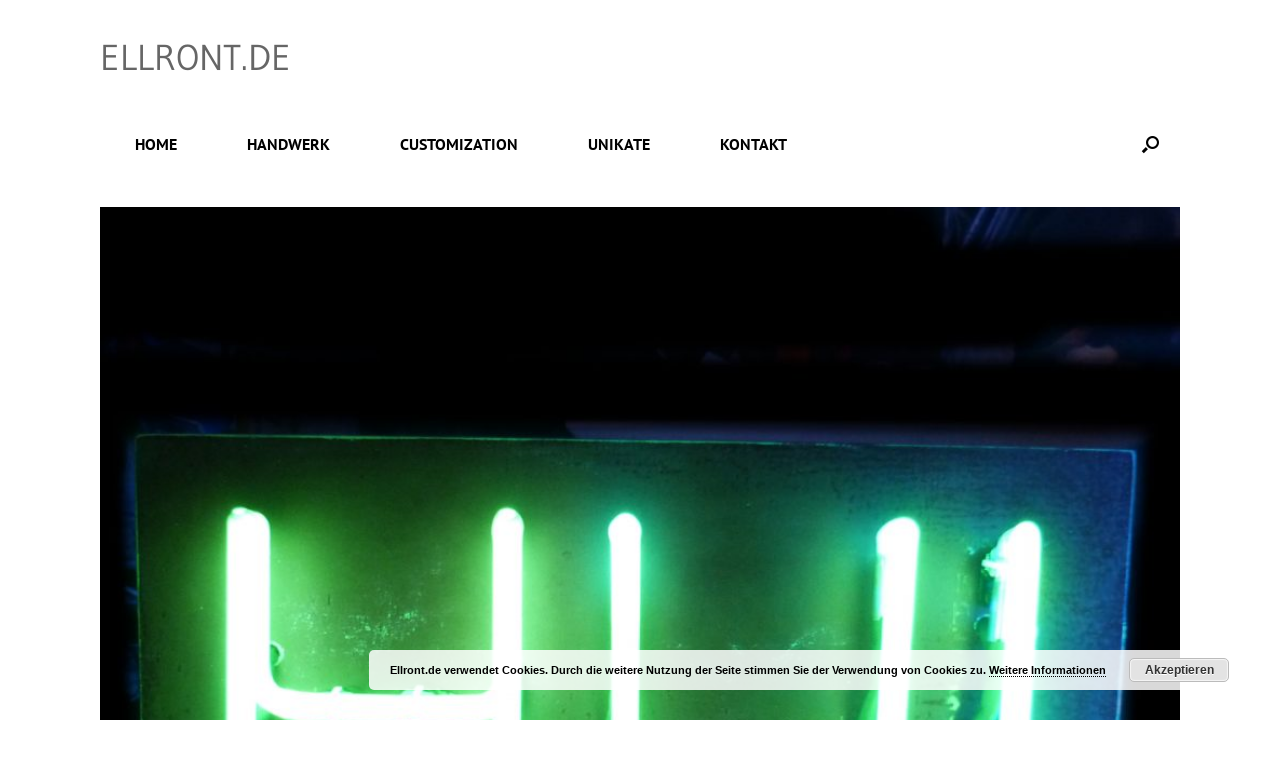

--- FILE ---
content_type: text/html; charset=UTF-8
request_url: https://ellront.de/neon-art-objekt-berlin/
body_size: 62928
content:
<!DOCTYPE html>
<html dir="ltr" lang="de" prefix="og: https://ogp.me/ns#">
<head>
	<meta charset="UTF-8" />
	<meta http-equiv="X-UA-Compatible" content="IE=10" />
	<title>… so nineties ? … so what ! - ELLRONT.DE</title>
	<link rel="profile" href="http://gmpg.org/xfn/11" />
	<link rel="pingback" href="https://ellront.de/xmlrpc.php" />
		<style>img:is([sizes="auto" i], [sizes^="auto," i]) { contain-intrinsic-size: 3000px 1500px }</style>
	
		<!-- All in One SEO 4.8.6.1 - aioseo.com -->
	<meta name="description" content="Neu bei Wombachers best Furniture in Berlin Prenzlauer Berg, festlich strahlende Neon - Objekte für die Wohnung, oder das Büro, oder Loft, oder den Laden, oder ? Neon - als Dekoration einfach nicht totzukriegen - kein Wunder denn die herrlichen Farben und Formen der alten Röhren laden das Auge ein darin zu versinken." />
	<meta name="robots" content="max-image-preview:large" />
	<meta name="author" content="ellront"/>
	<link rel="canonical" href="https://ellront.de/neon-art-objekt-berlin/" />
	<meta name="generator" content="All in One SEO (AIOSEO) 4.8.6.1" />
		<meta property="og:locale" content="de_DE" />
		<meta property="og:site_name" content="ELLRONT.DE -" />
		<meta property="og:type" content="article" />
		<meta property="og:title" content="… so nineties ? … so what ! - ELLRONT.DE" />
		<meta property="og:description" content="Neu bei Wombachers best Furniture in Berlin Prenzlauer Berg, festlich strahlende Neon - Objekte für die Wohnung, oder das Büro, oder Loft, oder den Laden, oder ? Neon - als Dekoration einfach nicht totzukriegen - kein Wunder denn die herrlichen Farben und Formen der alten Röhren laden das Auge ein darin zu versinken." />
		<meta property="og:url" content="https://ellront.de/neon-art-objekt-berlin/" />
		<meta property="article:published_time" content="2014-12-15T21:13:22+00:00" />
		<meta property="article:modified_time" content="2018-07-15T21:01:14+00:00" />
		<meta name="twitter:card" content="summary_large_image" />
		<meta name="twitter:title" content="… so nineties ? … so what ! - ELLRONT.DE" />
		<meta name="twitter:description" content="Neu bei Wombachers best Furniture in Berlin Prenzlauer Berg, festlich strahlende Neon - Objekte für die Wohnung, oder das Büro, oder Loft, oder den Laden, oder ? Neon - als Dekoration einfach nicht totzukriegen - kein Wunder denn die herrlichen Farben und Formen der alten Röhren laden das Auge ein darin zu versinken." />
		<script type="application/ld+json" class="aioseo-schema">
			{"@context":"https:\/\/schema.org","@graph":[{"@type":"BlogPosting","@id":"https:\/\/ellront.de\/neon-art-objekt-berlin\/#blogposting","name":"\u2026 so nineties ? \u2026 so what ! - ELLRONT.DE","headline":"&#8230; so nineties ?  &#8230; so what !","author":{"@id":"https:\/\/ellront.de\/author\/ellront\/#author"},"publisher":{"@id":"https:\/\/ellront.de\/#organization"},"image":{"@type":"ImageObject","url":"https:\/\/ellront.de\/wp-content\/uploads\/2014\/12\/neon_objekt_raum_buchstabe_art.jpg","width":1200,"height":1200,"caption":"hui neon design oblekt f\u00fcrs loft"},"datePublished":"2014-12-15T22:13:22+01:00","dateModified":"2018-07-15T22:01:14+01:00","inLanguage":"de-DE","mainEntityOfPage":{"@id":"https:\/\/ellront.de\/neon-art-objekt-berlin\/#webpage"},"isPartOf":{"@id":"https:\/\/ellront.de\/neon-art-objekt-berlin\/#webpage"},"articleSection":"Accessoires, Design, Leuchten, vintage"},{"@type":"BreadcrumbList","@id":"https:\/\/ellront.de\/neon-art-objekt-berlin\/#breadcrumblist","itemListElement":[{"@type":"ListItem","@id":"https:\/\/ellront.de#listItem","position":1,"name":"Zu Hause","item":"https:\/\/ellront.de","nextItem":{"@type":"ListItem","@id":"https:\/\/ellront.de\/category\/design\/#listItem","name":"Design"}},{"@type":"ListItem","@id":"https:\/\/ellront.de\/category\/design\/#listItem","position":2,"name":"Design","item":"https:\/\/ellront.de\/category\/design\/","nextItem":{"@type":"ListItem","@id":"https:\/\/ellront.de\/neon-art-objekt-berlin\/#listItem","name":"&#8230; so nineties ?  &#8230; so what !"},"previousItem":{"@type":"ListItem","@id":"https:\/\/ellront.de#listItem","name":"Zu Hause"}},{"@type":"ListItem","@id":"https:\/\/ellront.de\/neon-art-objekt-berlin\/#listItem","position":3,"name":"&#8230; so nineties ?  &#8230; so what !","previousItem":{"@type":"ListItem","@id":"https:\/\/ellront.de\/category\/design\/#listItem","name":"Design"}}]},{"@type":"Organization","@id":"https:\/\/ellront.de\/#organization","name":"ELLRONT.DE","url":"https:\/\/ellront.de\/"},{"@type":"Person","@id":"https:\/\/ellront.de\/author\/ellront\/#author","url":"https:\/\/ellront.de\/author\/ellront\/","name":"ellront"},{"@type":"WebPage","@id":"https:\/\/ellront.de\/neon-art-objekt-berlin\/#webpage","url":"https:\/\/ellront.de\/neon-art-objekt-berlin\/","name":"\u2026 so nineties ? \u2026 so what ! - ELLRONT.DE","description":"Neu bei Wombachers best Furniture in Berlin Prenzlauer Berg, festlich strahlende Neon - Objekte f\u00fcr die Wohnung, oder das B\u00fcro, oder Loft, oder den Laden, oder ? Neon - als Dekoration einfach nicht totzukriegen - kein Wunder denn die herrlichen Farben und Formen der alten R\u00f6hren laden das Auge ein darin zu versinken.","inLanguage":"de-DE","isPartOf":{"@id":"https:\/\/ellront.de\/#website"},"breadcrumb":{"@id":"https:\/\/ellront.de\/neon-art-objekt-berlin\/#breadcrumblist"},"author":{"@id":"https:\/\/ellront.de\/author\/ellront\/#author"},"creator":{"@id":"https:\/\/ellront.de\/author\/ellront\/#author"},"image":{"@type":"ImageObject","url":"https:\/\/ellront.de\/wp-content\/uploads\/2014\/12\/neon_objekt_raum_buchstabe_art.jpg","@id":"https:\/\/ellront.de\/neon-art-objekt-berlin\/#mainImage","width":1200,"height":1200,"caption":"hui neon design oblekt f\u00fcrs loft"},"primaryImageOfPage":{"@id":"https:\/\/ellront.de\/neon-art-objekt-berlin\/#mainImage"},"datePublished":"2014-12-15T22:13:22+01:00","dateModified":"2018-07-15T22:01:14+01:00"},{"@type":"WebSite","@id":"https:\/\/ellront.de\/#website","url":"https:\/\/ellront.de\/","name":"ELLRONT.DE","inLanguage":"de-DE","publisher":{"@id":"https:\/\/ellront.de\/#organization"}}]}
		</script>
		<!-- All in One SEO -->


<link rel="alternate" type="application/rss+xml" title="ELLRONT.DE &raquo; Feed" href="https://ellront.de/feed/" />
<link rel="alternate" type="application/rss+xml" title="ELLRONT.DE &raquo; Kommentar-Feed" href="https://ellront.de/comments/feed/" />
		<!-- This site uses the Google Analytics by ExactMetrics plugin v8.7.4 - Using Analytics tracking - https://www.exactmetrics.com/ -->
		<!-- Note: ExactMetrics is not currently configured on this site. The site owner needs to authenticate with Google Analytics in the ExactMetrics settings panel. -->
					<!-- No tracking code set -->
				<!-- / Google Analytics by ExactMetrics -->
				<!-- This site uses the Google Analytics by MonsterInsights plugin v9.11.1 - Using Analytics tracking - https://www.monsterinsights.com/ -->
		<!-- Note: MonsterInsights is not currently configured on this site. The site owner needs to authenticate with Google Analytics in the MonsterInsights settings panel. -->
					<!-- No tracking code set -->
				<!-- / Google Analytics by MonsterInsights -->
		<script type="text/javascript">
/* <![CDATA[ */
window._wpemojiSettings = {"baseUrl":"https:\/\/s.w.org\/images\/core\/emoji\/16.0.1\/72x72\/","ext":".png","svgUrl":"https:\/\/s.w.org\/images\/core\/emoji\/16.0.1\/svg\/","svgExt":".svg","source":{"concatemoji":"https:\/\/ellront.de\/wp-includes\/js\/wp-emoji-release.min.js?ver=6.8.3"}};
/*! This file is auto-generated */
!function(s,n){var o,i,e;function c(e){try{var t={supportTests:e,timestamp:(new Date).valueOf()};sessionStorage.setItem(o,JSON.stringify(t))}catch(e){}}function p(e,t,n){e.clearRect(0,0,e.canvas.width,e.canvas.height),e.fillText(t,0,0);var t=new Uint32Array(e.getImageData(0,0,e.canvas.width,e.canvas.height).data),a=(e.clearRect(0,0,e.canvas.width,e.canvas.height),e.fillText(n,0,0),new Uint32Array(e.getImageData(0,0,e.canvas.width,e.canvas.height).data));return t.every(function(e,t){return e===a[t]})}function u(e,t){e.clearRect(0,0,e.canvas.width,e.canvas.height),e.fillText(t,0,0);for(var n=e.getImageData(16,16,1,1),a=0;a<n.data.length;a++)if(0!==n.data[a])return!1;return!0}function f(e,t,n,a){switch(t){case"flag":return n(e,"\ud83c\udff3\ufe0f\u200d\u26a7\ufe0f","\ud83c\udff3\ufe0f\u200b\u26a7\ufe0f")?!1:!n(e,"\ud83c\udde8\ud83c\uddf6","\ud83c\udde8\u200b\ud83c\uddf6")&&!n(e,"\ud83c\udff4\udb40\udc67\udb40\udc62\udb40\udc65\udb40\udc6e\udb40\udc67\udb40\udc7f","\ud83c\udff4\u200b\udb40\udc67\u200b\udb40\udc62\u200b\udb40\udc65\u200b\udb40\udc6e\u200b\udb40\udc67\u200b\udb40\udc7f");case"emoji":return!a(e,"\ud83e\udedf")}return!1}function g(e,t,n,a){var r="undefined"!=typeof WorkerGlobalScope&&self instanceof WorkerGlobalScope?new OffscreenCanvas(300,150):s.createElement("canvas"),o=r.getContext("2d",{willReadFrequently:!0}),i=(o.textBaseline="top",o.font="600 32px Arial",{});return e.forEach(function(e){i[e]=t(o,e,n,a)}),i}function t(e){var t=s.createElement("script");t.src=e,t.defer=!0,s.head.appendChild(t)}"undefined"!=typeof Promise&&(o="wpEmojiSettingsSupports",i=["flag","emoji"],n.supports={everything:!0,everythingExceptFlag:!0},e=new Promise(function(e){s.addEventListener("DOMContentLoaded",e,{once:!0})}),new Promise(function(t){var n=function(){try{var e=JSON.parse(sessionStorage.getItem(o));if("object"==typeof e&&"number"==typeof e.timestamp&&(new Date).valueOf()<e.timestamp+604800&&"object"==typeof e.supportTests)return e.supportTests}catch(e){}return null}();if(!n){if("undefined"!=typeof Worker&&"undefined"!=typeof OffscreenCanvas&&"undefined"!=typeof URL&&URL.createObjectURL&&"undefined"!=typeof Blob)try{var e="postMessage("+g.toString()+"("+[JSON.stringify(i),f.toString(),p.toString(),u.toString()].join(",")+"));",a=new Blob([e],{type:"text/javascript"}),r=new Worker(URL.createObjectURL(a),{name:"wpTestEmojiSupports"});return void(r.onmessage=function(e){c(n=e.data),r.terminate(),t(n)})}catch(e){}c(n=g(i,f,p,u))}t(n)}).then(function(e){for(var t in e)n.supports[t]=e[t],n.supports.everything=n.supports.everything&&n.supports[t],"flag"!==t&&(n.supports.everythingExceptFlag=n.supports.everythingExceptFlag&&n.supports[t]);n.supports.everythingExceptFlag=n.supports.everythingExceptFlag&&!n.supports.flag,n.DOMReady=!1,n.readyCallback=function(){n.DOMReady=!0}}).then(function(){return e}).then(function(){var e;n.supports.everything||(n.readyCallback(),(e=n.source||{}).concatemoji?t(e.concatemoji):e.wpemoji&&e.twemoji&&(t(e.twemoji),t(e.wpemoji)))}))}((window,document),window._wpemojiSettings);
/* ]]> */
</script>
<style id='wp-emoji-styles-inline-css' type='text/css'>

	img.wp-smiley, img.emoji {
		display: inline !important;
		border: none !important;
		box-shadow: none !important;
		height: 1em !important;
		width: 1em !important;
		margin: 0 0.07em !important;
		vertical-align: -0.1em !important;
		background: none !important;
		padding: 0 !important;
	}
</style>
<link rel='stylesheet' id='wp-block-library-css' href='https://ellront.de/wp-includes/css/dist/block-library/style.min.css?ver=6.8.3' type='text/css' media='all' />
<style id='classic-theme-styles-inline-css' type='text/css'>
/*! This file is auto-generated */
.wp-block-button__link{color:#fff;background-color:#32373c;border-radius:9999px;box-shadow:none;text-decoration:none;padding:calc(.667em + 2px) calc(1.333em + 2px);font-size:1.125em}.wp-block-file__button{background:#32373c;color:#fff;text-decoration:none}
</style>
<style id='global-styles-inline-css' type='text/css'>
:root{--wp--preset--aspect-ratio--square: 1;--wp--preset--aspect-ratio--4-3: 4/3;--wp--preset--aspect-ratio--3-4: 3/4;--wp--preset--aspect-ratio--3-2: 3/2;--wp--preset--aspect-ratio--2-3: 2/3;--wp--preset--aspect-ratio--16-9: 16/9;--wp--preset--aspect-ratio--9-16: 9/16;--wp--preset--color--black: #000000;--wp--preset--color--cyan-bluish-gray: #abb8c3;--wp--preset--color--white: #ffffff;--wp--preset--color--pale-pink: #f78da7;--wp--preset--color--vivid-red: #cf2e2e;--wp--preset--color--luminous-vivid-orange: #ff6900;--wp--preset--color--luminous-vivid-amber: #fcb900;--wp--preset--color--light-green-cyan: #7bdcb5;--wp--preset--color--vivid-green-cyan: #00d084;--wp--preset--color--pale-cyan-blue: #8ed1fc;--wp--preset--color--vivid-cyan-blue: #0693e3;--wp--preset--color--vivid-purple: #9b51e0;--wp--preset--gradient--vivid-cyan-blue-to-vivid-purple: linear-gradient(135deg,rgba(6,147,227,1) 0%,rgb(155,81,224) 100%);--wp--preset--gradient--light-green-cyan-to-vivid-green-cyan: linear-gradient(135deg,rgb(122,220,180) 0%,rgb(0,208,130) 100%);--wp--preset--gradient--luminous-vivid-amber-to-luminous-vivid-orange: linear-gradient(135deg,rgba(252,185,0,1) 0%,rgba(255,105,0,1) 100%);--wp--preset--gradient--luminous-vivid-orange-to-vivid-red: linear-gradient(135deg,rgba(255,105,0,1) 0%,rgb(207,46,46) 100%);--wp--preset--gradient--very-light-gray-to-cyan-bluish-gray: linear-gradient(135deg,rgb(238,238,238) 0%,rgb(169,184,195) 100%);--wp--preset--gradient--cool-to-warm-spectrum: linear-gradient(135deg,rgb(74,234,220) 0%,rgb(151,120,209) 20%,rgb(207,42,186) 40%,rgb(238,44,130) 60%,rgb(251,105,98) 80%,rgb(254,248,76) 100%);--wp--preset--gradient--blush-light-purple: linear-gradient(135deg,rgb(255,206,236) 0%,rgb(152,150,240) 100%);--wp--preset--gradient--blush-bordeaux: linear-gradient(135deg,rgb(254,205,165) 0%,rgb(254,45,45) 50%,rgb(107,0,62) 100%);--wp--preset--gradient--luminous-dusk: linear-gradient(135deg,rgb(255,203,112) 0%,rgb(199,81,192) 50%,rgb(65,88,208) 100%);--wp--preset--gradient--pale-ocean: linear-gradient(135deg,rgb(255,245,203) 0%,rgb(182,227,212) 50%,rgb(51,167,181) 100%);--wp--preset--gradient--electric-grass: linear-gradient(135deg,rgb(202,248,128) 0%,rgb(113,206,126) 100%);--wp--preset--gradient--midnight: linear-gradient(135deg,rgb(2,3,129) 0%,rgb(40,116,252) 100%);--wp--preset--font-size--small: 13px;--wp--preset--font-size--medium: 20px;--wp--preset--font-size--large: 36px;--wp--preset--font-size--x-large: 42px;--wp--preset--spacing--20: 0.44rem;--wp--preset--spacing--30: 0.67rem;--wp--preset--spacing--40: 1rem;--wp--preset--spacing--50: 1.5rem;--wp--preset--spacing--60: 2.25rem;--wp--preset--spacing--70: 3.38rem;--wp--preset--spacing--80: 5.06rem;--wp--preset--shadow--natural: 6px 6px 9px rgba(0, 0, 0, 0.2);--wp--preset--shadow--deep: 12px 12px 50px rgba(0, 0, 0, 0.4);--wp--preset--shadow--sharp: 6px 6px 0px rgba(0, 0, 0, 0.2);--wp--preset--shadow--outlined: 6px 6px 0px -3px rgba(255, 255, 255, 1), 6px 6px rgba(0, 0, 0, 1);--wp--preset--shadow--crisp: 6px 6px 0px rgba(0, 0, 0, 1);}:where(.is-layout-flex){gap: 0.5em;}:where(.is-layout-grid){gap: 0.5em;}body .is-layout-flex{display: flex;}.is-layout-flex{flex-wrap: wrap;align-items: center;}.is-layout-flex > :is(*, div){margin: 0;}body .is-layout-grid{display: grid;}.is-layout-grid > :is(*, div){margin: 0;}:where(.wp-block-columns.is-layout-flex){gap: 2em;}:where(.wp-block-columns.is-layout-grid){gap: 2em;}:where(.wp-block-post-template.is-layout-flex){gap: 1.25em;}:where(.wp-block-post-template.is-layout-grid){gap: 1.25em;}.has-black-color{color: var(--wp--preset--color--black) !important;}.has-cyan-bluish-gray-color{color: var(--wp--preset--color--cyan-bluish-gray) !important;}.has-white-color{color: var(--wp--preset--color--white) !important;}.has-pale-pink-color{color: var(--wp--preset--color--pale-pink) !important;}.has-vivid-red-color{color: var(--wp--preset--color--vivid-red) !important;}.has-luminous-vivid-orange-color{color: var(--wp--preset--color--luminous-vivid-orange) !important;}.has-luminous-vivid-amber-color{color: var(--wp--preset--color--luminous-vivid-amber) !important;}.has-light-green-cyan-color{color: var(--wp--preset--color--light-green-cyan) !important;}.has-vivid-green-cyan-color{color: var(--wp--preset--color--vivid-green-cyan) !important;}.has-pale-cyan-blue-color{color: var(--wp--preset--color--pale-cyan-blue) !important;}.has-vivid-cyan-blue-color{color: var(--wp--preset--color--vivid-cyan-blue) !important;}.has-vivid-purple-color{color: var(--wp--preset--color--vivid-purple) !important;}.has-black-background-color{background-color: var(--wp--preset--color--black) !important;}.has-cyan-bluish-gray-background-color{background-color: var(--wp--preset--color--cyan-bluish-gray) !important;}.has-white-background-color{background-color: var(--wp--preset--color--white) !important;}.has-pale-pink-background-color{background-color: var(--wp--preset--color--pale-pink) !important;}.has-vivid-red-background-color{background-color: var(--wp--preset--color--vivid-red) !important;}.has-luminous-vivid-orange-background-color{background-color: var(--wp--preset--color--luminous-vivid-orange) !important;}.has-luminous-vivid-amber-background-color{background-color: var(--wp--preset--color--luminous-vivid-amber) !important;}.has-light-green-cyan-background-color{background-color: var(--wp--preset--color--light-green-cyan) !important;}.has-vivid-green-cyan-background-color{background-color: var(--wp--preset--color--vivid-green-cyan) !important;}.has-pale-cyan-blue-background-color{background-color: var(--wp--preset--color--pale-cyan-blue) !important;}.has-vivid-cyan-blue-background-color{background-color: var(--wp--preset--color--vivid-cyan-blue) !important;}.has-vivid-purple-background-color{background-color: var(--wp--preset--color--vivid-purple) !important;}.has-black-border-color{border-color: var(--wp--preset--color--black) !important;}.has-cyan-bluish-gray-border-color{border-color: var(--wp--preset--color--cyan-bluish-gray) !important;}.has-white-border-color{border-color: var(--wp--preset--color--white) !important;}.has-pale-pink-border-color{border-color: var(--wp--preset--color--pale-pink) !important;}.has-vivid-red-border-color{border-color: var(--wp--preset--color--vivid-red) !important;}.has-luminous-vivid-orange-border-color{border-color: var(--wp--preset--color--luminous-vivid-orange) !important;}.has-luminous-vivid-amber-border-color{border-color: var(--wp--preset--color--luminous-vivid-amber) !important;}.has-light-green-cyan-border-color{border-color: var(--wp--preset--color--light-green-cyan) !important;}.has-vivid-green-cyan-border-color{border-color: var(--wp--preset--color--vivid-green-cyan) !important;}.has-pale-cyan-blue-border-color{border-color: var(--wp--preset--color--pale-cyan-blue) !important;}.has-vivid-cyan-blue-border-color{border-color: var(--wp--preset--color--vivid-cyan-blue) !important;}.has-vivid-purple-border-color{border-color: var(--wp--preset--color--vivid-purple) !important;}.has-vivid-cyan-blue-to-vivid-purple-gradient-background{background: var(--wp--preset--gradient--vivid-cyan-blue-to-vivid-purple) !important;}.has-light-green-cyan-to-vivid-green-cyan-gradient-background{background: var(--wp--preset--gradient--light-green-cyan-to-vivid-green-cyan) !important;}.has-luminous-vivid-amber-to-luminous-vivid-orange-gradient-background{background: var(--wp--preset--gradient--luminous-vivid-amber-to-luminous-vivid-orange) !important;}.has-luminous-vivid-orange-to-vivid-red-gradient-background{background: var(--wp--preset--gradient--luminous-vivid-orange-to-vivid-red) !important;}.has-very-light-gray-to-cyan-bluish-gray-gradient-background{background: var(--wp--preset--gradient--very-light-gray-to-cyan-bluish-gray) !important;}.has-cool-to-warm-spectrum-gradient-background{background: var(--wp--preset--gradient--cool-to-warm-spectrum) !important;}.has-blush-light-purple-gradient-background{background: var(--wp--preset--gradient--blush-light-purple) !important;}.has-blush-bordeaux-gradient-background{background: var(--wp--preset--gradient--blush-bordeaux) !important;}.has-luminous-dusk-gradient-background{background: var(--wp--preset--gradient--luminous-dusk) !important;}.has-pale-ocean-gradient-background{background: var(--wp--preset--gradient--pale-ocean) !important;}.has-electric-grass-gradient-background{background: var(--wp--preset--gradient--electric-grass) !important;}.has-midnight-gradient-background{background: var(--wp--preset--gradient--midnight) !important;}.has-small-font-size{font-size: var(--wp--preset--font-size--small) !important;}.has-medium-font-size{font-size: var(--wp--preset--font-size--medium) !important;}.has-large-font-size{font-size: var(--wp--preset--font-size--large) !important;}.has-x-large-font-size{font-size: var(--wp--preset--font-size--x-large) !important;}
:where(.wp-block-post-template.is-layout-flex){gap: 1.25em;}:where(.wp-block-post-template.is-layout-grid){gap: 1.25em;}
:where(.wp-block-columns.is-layout-flex){gap: 2em;}:where(.wp-block-columns.is-layout-grid){gap: 2em;}
:root :where(.wp-block-pullquote){font-size: 1.5em;line-height: 1.6;}
</style>
<link rel='stylesheet' id='cntctfrm_form_style-css' href='https://ellront.de/wp-content/plugins/contact-form-plugin/css/form_style.css?ver=4.3.6' type='text/css' media='all' />
<link rel='stylesheet' id='fancybox-for-wp-css' href='https://ellront.de/wp-content/plugins/fancybox-for-wordpress/assets/css/fancybox.css?ver=1.3.4' type='text/css' media='all' />
<link rel='stylesheet' id='googlefonts-css' href='//ellront.de/wp-content/uploads/omgf/googlefonts/googlefonts.css?ver=1667069587' type='text/css' media='all' />
<link rel='stylesheet' id='vantage-style-css' href='https://ellront.de/wp-content/themes/vantage/style.css?ver=2.4.2' type='text/css' media='all' />
<link rel='stylesheet' id='vantage-fontawesome-css' href='https://ellront.de/wp-content/themes/vantage/fontawesome/css/font-awesome.css?ver=4.2.0' type='text/css' media='all' />
<link rel='stylesheet' id='siteorigin-mobilenav-css' href='https://ellront.de/wp-content/themes/vantage/premium/extras/mobilenav/css/mobilenav.css?ver=2.4.2' type='text/css' media='all' />
<link rel='stylesheet' id='vantage-premium-css' href='https://ellront.de/wp-content/themes/vantage/premium/style.css?ver=2.4.2' type='text/css' media='all' />
<script type="text/javascript" src="https://ellront.de/wp-includes/js/jquery/jquery.min.js?ver=3.7.1" id="jquery-core-js"></script>
<script type="text/javascript" src="https://ellront.de/wp-includes/js/jquery/jquery-migrate.min.js?ver=3.4.1" id="jquery-migrate-js"></script>
<script type="text/javascript" src="https://ellront.de/wp-includes/js/tinymce/tinymce.min.js?ver=49110-20250317" id="wp-tinymce-root-js"></script>
<script type="text/javascript" src="https://ellront.de/wp-includes/js/tinymce/plugins/compat3x/plugin.min.js?ver=49110-20250317" id="wp-tinymce-js"></script>
<script type="text/javascript" src="https://ellront.de/wp-content/plugins/fancybox-for-wordpress/assets/js/purify.min.js?ver=1.3.4" id="purify-js"></script>
<script type="text/javascript" src="https://ellront.de/wp-content/plugins/fancybox-for-wordpress/assets/js/jquery.fancybox.js?ver=1.3.4" id="fancybox-for-wp-js"></script>
<script type="text/javascript" src="https://ellront.de/wp-content/themes/vantage/js/jquery.flexslider.min.js?ver=2.1" id="vantage-flexslider-js"></script>
<script type="text/javascript" src="https://ellront.de/wp-content/themes/vantage/js/jquery.touchSwipe.min.js?ver=1.6.6" id="vantage-touch-swipe-js"></script>
<script type="text/javascript" src="https://ellront.de/wp-content/themes/vantage/js/jquery.theme-main.min.js?ver=2.4.2" id="vantage-main-js"></script>
<script type="text/javascript" src="https://ellront.de/wp-content/themes/vantage/premium/extras/ajax-comments/ajax-comments.min.js?ver=2.4.2" id="siteorigin-ajax-comments-js"></script>
<script type="text/javascript" id="siteorigin-mobilenav-js-extra">
/* <![CDATA[ */
var mobileNav = {"search":{"url":"https:\/\/ellront.de","placeholder":"Suchen"},"text":{"navigate":"Men\u00fc","back":"Zur\u00fcck","close":"Schlie\u00dfen"},"nextIconUrl":"https:\/\/ellront.de\/wp-content\/themes\/vantage\/premium\/extras\/mobilenav\/images\/next.png"};
/* ]]> */
</script>
<script type="text/javascript" src="https://ellront.de/wp-content/themes/vantage/premium/extras/mobilenav/js/mobilenav.min.js?ver=2.4.2" id="siteorigin-mobilenav-js"></script>
<link rel="https://api.w.org/" href="https://ellront.de/wp-json/" /><link rel="alternate" title="JSON" type="application/json" href="https://ellront.de/wp-json/wp/v2/posts/2501" /><link rel="EditURI" type="application/rsd+xml" title="RSD" href="https://ellront.de/xmlrpc.php?rsd" />
<meta name="generator" content="WordPress 6.8.3" />
<link rel='shortlink' href='https://ellront.de/?p=2501' />
<link rel="alternate" title="oEmbed (JSON)" type="application/json+oembed" href="https://ellront.de/wp-json/oembed/1.0/embed?url=https%3A%2F%2Fellront.de%2Fneon-art-objekt-berlin%2F" />
<link rel="alternate" title="oEmbed (XML)" type="text/xml+oembed" href="https://ellront.de/wp-json/oembed/1.0/embed?url=https%3A%2F%2Fellront.de%2Fneon-art-objekt-berlin%2F&#038;format=xml" />

<!-- Fancybox for WordPress v3.3.7 -->
<style type="text/css">
	.fancybox-slide--image .fancybox-content{background-color: #FFFFFF}div.fancybox-caption{display:none !important;}
	
	img.fancybox-image{border-width:10px;border-color:#FFFFFF;border-style:solid;}
	div.fancybox-bg{background-color:rgba(102,102,102,0.3);opacity:1 !important;}div.fancybox-content{border-color:#FFFFFF}
	div#fancybox-title{background-color:#FFFFFF}
	div.fancybox-content{background-color:#FFFFFF}
	div#fancybox-title-inside{color:#333333}
	
	
	
	div.fancybox-caption p.caption-title{display:inline-block}
	div.fancybox-caption p.caption-title{font-size:14px}
	div.fancybox-caption p.caption-title{color:#333333}
	div.fancybox-caption {color:#333333}div.fancybox-caption p.caption-title {background:#fff; width:auto;padding:10px 30px;}div.fancybox-content p.caption-title{color:#333333;margin: 0;padding: 5px 0;}body.fancybox-active .fancybox-container .fancybox-stage .fancybox-content .fancybox-close-small{display:block;}
</style><script type="text/javascript">
	jQuery(function () {

		var mobileOnly = false;
		
		if (mobileOnly) {
			return;
		}

		jQuery.fn.getTitle = function () { // Copy the title of every IMG tag and add it to its parent A so that fancybox can show titles
			var arr = jQuery("a[data-fancybox]");jQuery.each(arr, function() {var title = jQuery(this).children("img").attr("title") || '';var figCaptionHtml = jQuery(this).next("figcaption").html() || '';var processedCaption = figCaptionHtml;if (figCaptionHtml.length && typeof DOMPurify === 'function') {processedCaption = DOMPurify.sanitize(figCaptionHtml, {USE_PROFILES: {html: true}});} else if (figCaptionHtml.length) {processedCaption = jQuery("<div>").text(figCaptionHtml).html();}var newTitle = title;if (processedCaption.length) {newTitle = title.length ? title + " " + processedCaption : processedCaption;}if (newTitle.length) {jQuery(this).attr("title", newTitle);}});		}

		// Supported file extensions

				var thumbnails = jQuery("a:has(img)").not(".nolightbox").not('.envira-gallery-link').not('.ngg-simplelightbox').filter(function () {
			return /\.(jpe?g|png|gif|mp4|webp|bmp|pdf)(\?[^/]*)*$/i.test(jQuery(this).attr('href'))
		});
		

		// Add data-type iframe for links that are not images or videos.
		var iframeLinks = jQuery('.fancyboxforwp').filter(function () {
			return !/\.(jpe?g|png|gif|mp4|webp|bmp|pdf)(\?[^/]*)*$/i.test(jQuery(this).attr('href'))
		}).filter(function () {
			return !/vimeo|youtube/i.test(jQuery(this).attr('href'))
		});
		iframeLinks.attr({"data-type": "iframe"}).getTitle();

				// Gallery All
		thumbnails.addClass("fancyboxforwp").attr("data-fancybox", "gallery").getTitle();
		iframeLinks.attr({"data-fancybox": "gallery"}).getTitle();

		// Gallery type NONE
		
		// Call fancybox and apply it on any link with a rel atribute that starts with "fancybox", with the options set on the admin panel
		jQuery("a.fancyboxforwp").fancyboxforwp({
			loop: false,
			smallBtn: true,
			zoomOpacity: "auto",
			animationEffect: "fade",
			animationDuration: 500,
			transitionEffect: "fade",
			transitionDuration: "300",
			overlayShow: true,
			overlayOpacity: "0.3",
			titleShow: true,
			titlePosition: "inside",
			keyboard: true,
			showCloseButton: true,
			arrows: true,
			clickContent:false,
			clickSlide: "close",
			mobile: {
				clickContent: function (current, event) {
					return current.type === "image" ? "toggleControls" : false;
				},
				clickSlide: function (current, event) {
					return current.type === "image" ? "close" : "close";
				},
			},
			wheel: false,
			toolbar: true,
			preventCaptionOverlap: true,
			onInit: function() { },			onDeactivate
	: function() { },		beforeClose: function() { },			afterShow: function(instance) { jQuery( ".fancybox-image" ).on("click", function( ){ ( instance.isScaledDown() ) ? instance.scaleToActual() : instance.scaleToFit() }) },				afterClose: function() { },					caption : function( instance, item ) {var title = "";if("undefined" != typeof jQuery(this).context ){var title = jQuery(this).context.title;} else { var title = ("undefined" != typeof jQuery(this).attr("title")) ? jQuery(this).attr("title") : false;}var caption = jQuery(this).data('caption') || '';if ( item.type === 'image' && title.length ) {caption = (caption.length ? caption + '<br />' : '') + '<p class="caption-title">'+jQuery("<div>").text(title).html()+'</p>' ;}if (typeof DOMPurify === "function" && caption.length) { return DOMPurify.sanitize(caption, {USE_PROFILES: {html: true}}); } else { return jQuery("<div>").text(caption).html(); }},
		afterLoad : function( instance, current ) {var captionContent = current.opts.caption || '';var sanitizedCaptionString = '';if (typeof DOMPurify === 'function' && captionContent.length) {sanitizedCaptionString = DOMPurify.sanitize(captionContent, {USE_PROFILES: {html: true}});} else if (captionContent.length) { sanitizedCaptionString = jQuery("<div>").text(captionContent).html();}if (sanitizedCaptionString.length) { current.$content.append(jQuery('<div class=\"fancybox-custom-caption inside-caption\" style=\" position: absolute;left:0;right:0;color:#000;margin:0 auto;bottom:0;text-align:center;background-color:#FFFFFF \"></div>').html(sanitizedCaptionString)); }},
			})
		;

			})
</script>
<!-- END Fancybox for WordPress -->
<style type='text/css' media='screen'>
	body{ font-family:"PT Sans", arial, sans-serif;}
	h1{ font-family:"PT Sans", arial, sans-serif;}
	h2{ font-family:"PT Sans", arial, sans-serif;}
	h3{ font-family:"PT Sans", arial, sans-serif;}
	h4{ font-family:"PT Sans", arial, sans-serif;}
	h5{ font-family:"PT Sans", arial, sans-serif;}
	h6{ font-family:"PT Sans", arial, sans-serif;}
	li{ font-family:"PT Sans", arial, sans-serif;}
</style>
<!-- fonts delivered by Wordpress Google Fonts, a plugin by Adrian3.com --><script type='text/javascript'>jQuery(document).ready(function($){ 
$( '#wpss_slideshow_aspectar .wpss_slideshow_' ).cycle({
'timeout' : '0',
'pager' : '#wpss_slideshow_pager_aspectar' 
}); 

$( '#wpss_slideshow_leuchten-unikate-berlin .wpss_slideshow_' ).cycle({
'timeout' : '0',
'pager' : '#wpss_slideshow_pager_leuchten-unikate-berlin' 
}); 

$( '#wpss_slideshow_mz2 .wpss_slideshow_' ).cycle({
'timeout' : '2000',
'fx' : 'fade',
'easing' : 'swing',
'speed' : '500',
'prev' : '#wpss_prev_mz2', 'next' : '#wpss_next_mz2','pager' : '#wpss_slideshow_pager_mz2' 
}); 

$( '.wpss_pause_mz2' ).click( function(){ $( '#wpss_slideshow_mz2 .wpss_slideshow_' ).cycle( 'pause' ) }) 
$( '.wpss_resume_mz2' ).click( function(){ $( '#wpss_slideshow_mz2 .wpss_slideshow_' ).cycle( 'resume' ) }) 
$( '#wpss_slideshow_ellront_manufaktur_berlin_one .wpss_slideshow_' ).cycle({
'timeout' : '0',
'pager' : '#wpss_slideshow_pager_ellront_manufaktur_berlin_one' 
}); 

$( '#wpss_slideshow_ellront-of-the-week .wpss_slideshow_' ).cycle({
'timeout' : '0',
'pager' : '#wpss_slideshow_pager_ellront-of-the-week' 
}); 

})</script><style type="text/css" media="all">
            #wpss_slideshow_aspectar{ padding:10px; background-color:#F1F1F1; height:px; overflow:hidden; position:relative; margin-bottom:5px; clear:both; width: px }
            #wpss_slideshow_aspectar .wpss_img.half{ float:left; width:px; }
            #wpss_slideshow_aspectar .wpss_content_half{ padding: 10px; float:left; width:-20px; }
            #wpss_slideshow_pager_aspectar{ position:absolute; z-index:1000; right:17px; top:-20px; }
            #wpss_slideshow_pager_aspectar a{ float:left; height:20px; width:20px; text-align:center; line-height:20px; color:#FFF; background-color:#000; margin-right:5px; }
            #wpss_slideshow_pager_aspectar a:hover, #wpss_slideshow_pager_aspectar a.activeSlide{ background-color:#1f1e1e; }
            #wpss_next_aspectar{ position:absolute; right: 0 ; top: 0px ; height:30px; width: 30px; cursor:pointer; z-index:1000; background: url(https://ellront.de/wp-content/plugins/wp-slick-slider/images/wpss_next_arrow.png) no-repeat; }
            #wpss_prev_aspectar{ position:absolute; left: 0 ; top: 0px ; height:30px; width: 30px; cursor:pointer; z-index:1000; background: url(https://ellront.de/wp-content/plugins/wp-slick-slider/images/wpss_prev_arrow.png) no-repeat; }
            
            #wpss_slideshow_leuchten-unikate-berlin{ padding:10px; background-color:#F1F1F1; height:px; overflow:hidden; position:relative; margin-bottom:5px; clear:both; width: px }
            #wpss_slideshow_leuchten-unikate-berlin .wpss_img.half{ float:left; width:px; }
            #wpss_slideshow_leuchten-unikate-berlin .wpss_content_half{ padding: 10px; float:left; width:-20px; }
            #wpss_slideshow_pager_leuchten-unikate-berlin{ position:absolute; z-index:1000; right:17px; top:-20px; }
            #wpss_slideshow_pager_leuchten-unikate-berlin a{ float:left; height:20px; width:20px; text-align:center; line-height:20px; color:#FFF; background-color:#000; margin-right:5px; }
            #wpss_slideshow_pager_leuchten-unikate-berlin a:hover, #wpss_slideshow_pager_leuchten-unikate-berlin a.activeSlide{ background-color:#1f1e1e; }
            #wpss_next_leuchten-unikate-berlin{ position:absolute; right: 0 ; top: 0px ; height:30px; width: 30px; cursor:pointer; z-index:1000; background: url(https://ellront.de/wp-content/plugins/wp-slick-slider/images/wpss_next_arrow.png) no-repeat; }
            #wpss_prev_leuchten-unikate-berlin{ position:absolute; left: 0 ; top: 0px ; height:30px; width: 30px; cursor:pointer; z-index:1000; background: url(https://ellront.de/wp-content/plugins/wp-slick-slider/images/wpss_prev_arrow.png) no-repeat; }
            
            #wpss_slideshow_mz2{ padding:10px; background-color:#F1F1F1; height:250px; overflow:hidden; position:relative; margin-bottom:5px; clear:both; width: 620px }
            #wpss_slideshow_mz2 .wpss_img.half{ float:left; width:310px; }
            #wpss_slideshow_mz2 .wpss_content_half{ padding: 10px; float:left; width:290px; }
            #wpss_slideshow_pager_mz2{ position:absolute; z-index:1000; right:17px; top:230px; }
            #wpss_slideshow_pager_mz2 a{ float:left; height:20px; width:20px; text-align:center; line-height:20px; color:#FFF; background-color:#000; margin-right:5px; }
            #wpss_slideshow_pager_mz2 a:hover, #wpss_slideshow_pager_mz2 a.activeSlide{ background-color:#1f1e1e; }
            #wpss_next_mz2{ position:absolute; right: 0 ; top: 125px ; height:30px; width: 30px; cursor:pointer; z-index:1000; background: url(https://ellront.de/wp-content/plugins/wp-slick-slider/images/wpss_next_arrow.png) no-repeat; }
            #wpss_prev_mz2{ position:absolute; left: 0 ; top: 125px ; height:30px; width: 30px; cursor:pointer; z-index:1000; background: url(https://ellront.de/wp-content/plugins/wp-slick-slider/images/wpss_prev_arrow.png) no-repeat; }
            
            #wpss_slideshow_ellront_manufaktur_berlin_one{ padding:10px; background-color:#F1F1F1; height:px; overflow:hidden; position:relative; margin-bottom:5px; clear:both; width: px }
            #wpss_slideshow_ellront_manufaktur_berlin_one .wpss_img.half{ float:left; width:px; }
            #wpss_slideshow_ellront_manufaktur_berlin_one .wpss_content_half{ padding: 10px; float:left; width:-20px; }
            #wpss_slideshow_pager_ellront_manufaktur_berlin_one{ position:absolute; z-index:1000; right:17px; top:-20px; }
            #wpss_slideshow_pager_ellront_manufaktur_berlin_one a{ float:left; height:20px; width:20px; text-align:center; line-height:20px; color:#FFF; background-color:#000; margin-right:5px; }
            #wpss_slideshow_pager_ellront_manufaktur_berlin_one a:hover, #wpss_slideshow_pager_ellront_manufaktur_berlin_one a.activeSlide{ background-color:#1f1e1e; }
            #wpss_next_ellront_manufaktur_berlin_one{ position:absolute; right: 0 ; top: 0px ; height:30px; width: 30px; cursor:pointer; z-index:1000; background: url(https://ellront.de/wp-content/plugins/wp-slick-slider/images/wpss_next_arrow.png) no-repeat; }
            #wpss_prev_ellront_manufaktur_berlin_one{ position:absolute; left: 0 ; top: 0px ; height:30px; width: 30px; cursor:pointer; z-index:1000; background: url(https://ellront.de/wp-content/plugins/wp-slick-slider/images/wpss_prev_arrow.png) no-repeat; }
            
            #wpss_slideshow_ellront-of-the-week{ padding:10px; background-color:#F1F1F1; height:px; overflow:hidden; position:relative; margin-bottom:5px; clear:both; width: px }
            #wpss_slideshow_ellront-of-the-week .wpss_img.half{ float:left; width:px; }
            #wpss_slideshow_ellront-of-the-week .wpss_content_half{ padding: 10px; float:left; width:-20px; }
            #wpss_slideshow_pager_ellront-of-the-week{ position:absolute; z-index:1000; right:17px; top:-20px; }
            #wpss_slideshow_pager_ellront-of-the-week a{ float:left; height:20px; width:20px; text-align:center; line-height:20px; color:#FFF; background-color:#000; margin-right:5px; }
            #wpss_slideshow_pager_ellront-of-the-week a:hover, #wpss_slideshow_pager_ellront-of-the-week a.activeSlide{ background-color:#1f1e1e; }
            #wpss_next_ellront-of-the-week{ position:absolute; right: 0 ; top: 0px ; height:30px; width: 30px; cursor:pointer; z-index:1000; background: url(https://ellront.de/wp-content/plugins/wp-slick-slider/images/wpss_next_arrow.png) no-repeat; }
            #wpss_prev_ellront-of-the-week{ position:absolute; left: 0 ; top: 0px ; height:30px; width: 30px; cursor:pointer; z-index:1000; background: url(https://ellront.de/wp-content/plugins/wp-slick-slider/images/wpss_prev_arrow.png) no-repeat; }
            </style>	<!--[if lt IE 9]>
		<script src="https://ellront.de/wp-content/themes/vantage/js/html5.js" type="text/javascript"></script>
	<![endif]-->
	<!--[if (gte IE 6)&(lte IE 8)]>
		<script type="text/javascript" src="https://ellront.de/wp-content/themes/vantage/js/selectivizr.js"></script>
	<![endif]-->
	<meta name="viewport" content="width=device-width, initial-scale=1" />	<style type="text/css">
		.so-mobilenav-mobile + * { display: none; }
		@media screen and (max-width: 480px) { .so-mobilenav-mobile + * { display: block; } .so-mobilenav-standard + * { display: none; } }
	</style>
		<style type="text/css" media="screen">
		#footer-widgets .widget { width: 100%; }
		@media screen and (max-width: 640px) {
			#footer-widgets .widget { width: auto; float: none; }
		}
	</style>
	<style type="text/css" id="vantage-footer-widgets">#footer-widgets aside { width : 100%; } </style> <style type="text/css" id="customizer-css">@import url(//ellront.de/wp-content/uploads/omgf/inline-import-49/inline-import-49.css); body,button,input,select,textarea { font-family: "Gudea"; font-weight: 400 } #masthead h1 { font-family: "Gudea"; font-weight: 400 } h1,h2,h3,h4,h5,h6 { font-family: "Gudea"; font-weight: 400 } #page-title, article.post .entry-header h1.entry-title, article.page .entry-header h1.entry-title { color: #ffffff } .entry-content { font-size: 18px; color: #000000 } .entry-content h1,.entry-content h2,.entry-content h3,.entry-content h4,.entry-content h5,.entry-content h6 { color: #000000 } #masthead .hgroup { padding-top: 40px; padding-bottom: 40px } .entry-content a, .entry-content a:visited, #secondary a, #secondary a:visited, #masthead .hgroup a, #masthead .hgroup a:visited { color: #999999 } .main-navigation ul { text-align: left } .main-navigation { background-color: #ffffff } .main-navigation a { color: #000000 } .main-navigation ul ul { background-color: #ffffff } .main-navigation ul ul a { color: #000000 } .main-navigation ul li:hover > a, #search-icon #search-icon-icon:hover { background-color: #ffffff } .main-navigation ul li:hover > a, .main-navigation ul li:hover > a [class^="fa fa-"] { color: #96aa9f } .main-navigation ul ul li:hover > a { background-color: #ffffff; color: #96aa9f } .main-navigation [class^="fa fa-"], .main-navigation .mobile-nav-icon { color: #1e73be } .main-navigation ul li:hover > a [class^="fa fa-"], .main-navigation ul li:hover > a .mobile-nav-icon { color: #81d742 } .main-navigation ul li.current-menu-item > a, .main-navigation ul li.current_page_item > a  { background-color: #ffffff } #search-icon #search-icon-icon { background-color: #ffffff } #search-icon #search-icon-icon .vantage-icon-search { color: #000000 } #search-icon #search-icon-icon:hover .vantage-icon-search { color: #96aa9f } #search-icon .searchform { background-color: #ffffff } #search-icon .searchform input[name=s] { color: #96aa9f } .main-navigation ul li { font-size: 16px } #header-sidebar .widget_nav_menu ul.menu > li > ul.sub-menu { border-top-color: #dd3333 } .widget_circleicon-widget .circle-icon-box .circle-icon { background-color: #ffffff } .widget_circleicon-widget .circle-icon-box .circle-icon [class^="fa fa-"] { color: #cedfe0 } #masthead { background-color: #ffffff } #main { background-color: #ffffff } #colophon, body.layout-full { background-color: #ffffff } #footer-widgets .widget .widget-title { color: #000000 } #footer-widgets .widget { color: #000000 } #footer-widgets .widget a, #footer-widgets .widget a:visited { color: #000000 } #footer-widgets .widget a:hover, #footer-widgets .widget a:focus, #footer-widgets .widget a:active { color: #96aa9f } #colophon #theme-attribution, #colophon #site-info { color: #000000 } #colophon #theme-attribution a, #colophon #site-info a { color: #000000 } </style><link rel="icon" href="https://ellront.de/wp-content/uploads/2018/04/cropped-industrial_lighting_Berlin_customization-32x32.jpg" sizes="32x32" />
<link rel="icon" href="https://ellront.de/wp-content/uploads/2018/04/cropped-industrial_lighting_Berlin_customization-192x192.jpg" sizes="192x192" />
<link rel="apple-touch-icon" href="https://ellront.de/wp-content/uploads/2018/04/cropped-industrial_lighting_Berlin_customization-180x180.jpg" />
<meta name="msapplication-TileImage" content="https://ellront.de/wp-content/uploads/2018/04/cropped-industrial_lighting_Berlin_customization-270x270.jpg" />
		<style type="text/css" id="wp-custom-css">
			/*
 * WooCommerce Schlagwörter und Kategorie auf der Produktseite ausblenden
 * Code entweder in Design/Customizer/Zusätzliches_CSS eintragen oder in der Custom CSS Box des Themes
 * https://wooexperte.de/snippet/woocommerce-schlagwoerter-und-kategorie-ausblenden/
*/
.single-product .product_meta {
    display: none;
}		</style>
		</head>

<body class="wp-singular post-template-default single single-post postid-2501 single-format-standard wp-theme-vantage metaslider-plugin responsive layout-full no-js no-sidebar has-menu-search mobilenav">


<div id="page-wrapper">

	
	<header id="masthead" class="site-header" role="banner">

	<div class="hgroup full-container">
		<a href="https://ellront.de/" title="ELLRONT.DE" rel="home" class="logo"><h1 class="site-title">ELLRONT.DE</h1></a>

		
			<div class="support-text">
							</div>

		
	</div><!-- .hgroup.full-container -->

	
<nav role="navigation" class="site-navigation main-navigation primary use-sticky-menu mobile-navigation">

	<div class="full-container">
							<div id="search-icon">
				<div id="search-icon-icon"><div class="vantage-icon-search"></div></div>
				
<form method="get" class="searchform" action="https://ellront.de/" role="search">
	<input type="text" class="field" name="s" value="" placeholder="Suchen"/>
</form>
			</div>
		
					<div id="so-mobilenav-standard-1" data-id="1" class="so-mobilenav-standard"></div><div class="menu-hauptmenue-container"><ul id="menu-hauptmenue" class="menu"><li id="menu-item-2697" class="menu-item menu-item-type-post_type menu-item-object-page menu-item-home menu-item-2697"><a href="https://ellront.de/">HOME</a></li>
<li id="menu-item-5090" class="menu-item menu-item-type-post_type menu-item-object-page menu-item-5090"><a href="https://ellront.de/handwerk_berlin_handwerker_allround/">HANDWERK</a></li>
<li id="menu-item-116" class="menu-item menu-item-type-post_type menu-item-object-page menu-item-has-children menu-item-116"><a href="https://ellront.de/projekteberlin/">CUSTOMIZATION</a>
<ul class="sub-menu">
	<li id="menu-item-1928" class="menu-item menu-item-type-post_type menu-item-object-page menu-item-1928"><a href="https://ellront.de/projekteberlin/gestaltung-im-raum/">2007 &#8211; 2019  ausgewählte Arbeiten</a></li>
	<li id="menu-item-4743" class="menu-item menu-item-type-post_type menu-item-object-page menu-item-4743"><a href="https://ellront.de/tischplatten-lagerware/">Tische aus altem Holz – Maßanfertigungen nach Kundenwünschen</a></li>
	<li id="menu-item-750" class="menu-item menu-item-type-post_type menu-item-object-page menu-item-750"><a href="https://ellront.de/about/">ELLRONT</a></li>
</ul>
</li>
<li id="menu-item-1938" class="menu-item menu-item-type-post_type menu-item-object-page menu-item-has-children menu-item-1938"><a href="https://ellront.de/rework/">UNIKATE</a>
<ul class="sub-menu">
	<li id="menu-item-3500" class="menu-item menu-item-type-post_type menu-item-object-page menu-item-3500"><a href="https://ellront.de/lastenrad-streckmetall-mahagoni/">Unikate</a></li>
	<li id="menu-item-2134" class="menu-item menu-item-type-post_type menu-item-object-page menu-item-2134"><a href="https://ellront.de/industriedesign-leuchten/">Industriedesign Leuchten</a></li>
	<li id="menu-item-2256" class="menu-item menu-item-type-post_type menu-item-object-page menu-item-2256"><a href="https://ellront.de/rework/industriedesign-leuchte-fabriklampe/">Industriedesign Leuchte Modell 24251 in der BTR Version</a></li>
	<li id="menu-item-4522" class="menu-item menu-item-type-post_type menu-item-object-page menu-item-4522"><a href="https://ellront.de/rework/manufakturdesign_manufaktur_design/">Manufakturdesign</a></li>
	<li id="menu-item-2315" class="menu-item menu-item-type-post_type menu-item-object-page menu-item-2315"><a href="https://ellront.de/beton-leuchten/">ellront concrete series</a></li>
	<li id="menu-item-1556" class="menu-item menu-item-type-post_type menu-item-object-page menu-item-1556"><a href="https://ellront.de/projekteberlin/aspectar/">der ASPECTAR 150 A – eine Design Ikone</a></li>
	<li id="menu-item-2048" class="menu-item menu-item-type-post_type menu-item-object-page menu-item-2048"><a href="https://ellront.de/projekteberlin/easternblocdesign/">the ASPECTAR 150 A, a classic of contemporary home entertainment</a></li>
</ul>
</li>
<li id="menu-item-233" class="menu-item menu-item-type-post_type menu-item-object-page menu-item-233"><a href="https://ellront.de/kontakt/">KONTAKT</a></li>
</ul></div><div id="so-mobilenav-mobile-1" data-id="1" class="so-mobilenav-mobile"></div><div class="menu-mobilenav-container"><ul id="mobile-nav-item-wrap-1" class="menu"><li><a href="#" class="mobilenav-main-link" data-id="1"><span class="mobile-nav-icon"></span>Menü</a></li></ul></div>			</div>
</nav><!-- .site-navigation .main-navigation -->



</header><!-- #masthead .site-header -->
	
	
	
	<div id="main" class="site-main">
		<div class="full-container">
			
<div id="primary" class="content-area">
	<div id="content" class="site-content" role="main">

	
		
<article id="post-2501" class="post post-2501 type-post status-publish format-standard has-post-thumbnail hentry category-accessoires category-design category-leuchten category-vintage">

	<div class="entry-main">

		
		<header class="entry-header">

							<div class="entry-thumbnail"><img width="380" height="380" src="https://ellront.de/wp-content/uploads/2014/12/neon_objekt_raum_buchstabe_art.jpg" class="attachment-vantage-thumbnail-no-sidebar size-vantage-thumbnail-no-sidebar wp-post-image" alt="hui neon design oblekt fürs loft" decoding="async" fetchpriority="high" srcset="https://ellront.de/wp-content/uploads/2014/12/neon_objekt_raum_buchstabe_art.jpg 1200w, https://ellront.de/wp-content/uploads/2014/12/neon_objekt_raum_buchstabe_art-1000x1000.jpg 1000w, https://ellront.de/wp-content/uploads/2014/12/neon_objekt_raum_buchstabe_art-300x300.jpg 300w, https://ellront.de/wp-content/uploads/2014/12/neon_objekt_raum_buchstabe_art-100x100.jpg 100w, https://ellront.de/wp-content/uploads/2014/12/neon_objekt_raum_buchstabe_art-150x150.jpg 150w, https://ellront.de/wp-content/uploads/2014/12/neon_objekt_raum_buchstabe_art-1024x1024.jpg 1024w" sizes="(max-width: 380px) 100vw, 380px" /></div>
			
			<h1 class="entry-title"><a href="https://ellront.de/neon-art-objekt-berlin/" title="Permalink zu &#8230; so nineties ?  &#8230; so what !" rel="bookmark">&#8230; so nineties ?  &#8230; so what !</a></h1>

			
		</header><!-- .entry-header -->

		<div class="entry-content">
			<p><a href="https://ellront.de/wp-content/uploads/2014/12/neon_objekt_raum_deko_buchstabe_art.jpg"><img decoding="async" class="alignnone size-thumbnail wp-image-2500" src="https://ellront.de/wp-content/uploads/2014/12/neon_objekt_raum_deko_buchstabe_art-150x150.jpg" alt="neon_objekt_raum_deko_buchstabe_art" width="150" height="150" srcset="https://ellront.de/wp-content/uploads/2014/12/neon_objekt_raum_deko_buchstabe_art-150x150.jpg 150w, https://ellront.de/wp-content/uploads/2014/12/neon_objekt_raum_deko_buchstabe_art-1000x1000.jpg 1000w, https://ellront.de/wp-content/uploads/2014/12/neon_objekt_raum_deko_buchstabe_art-300x300.jpg 300w, https://ellront.de/wp-content/uploads/2014/12/neon_objekt_raum_deko_buchstabe_art-100x100.jpg 100w, https://ellront.de/wp-content/uploads/2014/12/neon_objekt_raum_deko_buchstabe_art-1024x1024.jpg 1024w, https://ellront.de/wp-content/uploads/2014/12/neon_objekt_raum_deko_buchstabe_art.jpg 1200w" sizes="(max-width: 150px) 100vw, 150px" /></a> <a href="https://ellront.de/wp-content/uploads/2014/12/neon_objekt_raum_buchstabe_art.jpg"><img decoding="async" class="alignnone size-thumbnail wp-image-2499" src="https://ellront.de/wp-content/uploads/2014/12/neon_objekt_raum_buchstabe_art-150x150.jpg" alt="neon_objekt_raum_buchstabe_art" width="150" height="150" srcset="https://ellront.de/wp-content/uploads/2014/12/neon_objekt_raum_buchstabe_art-150x150.jpg 150w, https://ellront.de/wp-content/uploads/2014/12/neon_objekt_raum_buchstabe_art-1000x1000.jpg 1000w, https://ellront.de/wp-content/uploads/2014/12/neon_objekt_raum_buchstabe_art-300x300.jpg 300w, https://ellront.de/wp-content/uploads/2014/12/neon_objekt_raum_buchstabe_art-100x100.jpg 100w, https://ellront.de/wp-content/uploads/2014/12/neon_objekt_raum_buchstabe_art-1024x1024.jpg 1024w, https://ellront.de/wp-content/uploads/2014/12/neon_objekt_raum_buchstabe_art.jpg 1200w" sizes="(max-width: 150px) 100vw, 150px" /></a> <a href="https://ellront.de/wp-content/uploads/2014/12/neon_art_objekt_raum_buchstabe_art_tiermotiv.jpg"><img loading="lazy" decoding="async" class="alignnone size-thumbnail wp-image-2498" src="https://ellront.de/wp-content/uploads/2014/12/neon_art_objekt_raum_buchstabe_art_tiermotiv-150x150.jpg" alt="neon_art_objekt_raum_buchstabe_art_tiermotiv" width="150" height="150" srcset="https://ellront.de/wp-content/uploads/2014/12/neon_art_objekt_raum_buchstabe_art_tiermotiv-150x150.jpg 150w, https://ellront.de/wp-content/uploads/2014/12/neon_art_objekt_raum_buchstabe_art_tiermotiv-1000x1000.jpg 1000w, https://ellront.de/wp-content/uploads/2014/12/neon_art_objekt_raum_buchstabe_art_tiermotiv-300x300.jpg 300w, https://ellront.de/wp-content/uploads/2014/12/neon_art_objekt_raum_buchstabe_art_tiermotiv-100x100.jpg 100w, https://ellront.de/wp-content/uploads/2014/12/neon_art_objekt_raum_buchstabe_art_tiermotiv-1024x1024.jpg 1024w, https://ellront.de/wp-content/uploads/2014/12/neon_art_objekt_raum_buchstabe_art_tiermotiv.jpg 1200w" sizes="auto, (max-width: 150px) 100vw, 150px" /></a><a href="https://ellront.de/wp-content/uploads/2016/01/Neon_Buchstabe_vintage_Neon_Objekt_Berlin.jpg"><img loading="lazy" decoding="async" class="alignnone wp-image-4100 size-thumbnail" src="https://ellront.de/wp-content/uploads/2016/01/Neon_Buchstabe_vintage_Neon_Objekt_Berlin-150x150.jpg" alt="Neon Objekt Buchstabe aus Berlin" width="150" height="150" srcset="https://ellront.de/wp-content/uploads/2016/01/Neon_Buchstabe_vintage_Neon_Objekt_Berlin-150x150.jpg 150w, https://ellront.de/wp-content/uploads/2016/01/Neon_Buchstabe_vintage_Neon_Objekt_Berlin-800x800.jpg 800w, https://ellront.de/wp-content/uploads/2016/01/Neon_Buchstabe_vintage_Neon_Objekt_Berlin-300x300.jpg 300w, https://ellront.de/wp-content/uploads/2016/01/Neon_Buchstabe_vintage_Neon_Objekt_Berlin-100x100.jpg 100w, https://ellront.de/wp-content/uploads/2016/01/Neon_Buchstabe_vintage_Neon_Objekt_Berlin-768x768.jpg 768w, https://ellront.de/wp-content/uploads/2016/01/Neon_Buchstabe_vintage_Neon_Objekt_Berlin.jpg 1000w" sizes="auto, (max-width: 150px) 100vw, 150px" /></a></p>
<p>&nbsp;</p>
<p>Neu bei <a href="http://www.wbf-berlin.de/">Wombachers best Furniture</a> in Berlin Prenzlauer Berg, festlich strahlende Neon &#8211; Objekte für die Wohnung, oder das Büro, oder Loft, oder den Laden, oder ?<br />
<span id="more-2501"></span></p>
<p>Neon &#8211; als Dekoration einfach nicht totzukriegen &#8211; kein Wunder denn die herrlichen Farben und Formen der alten Röhren laden das Auge ein darin zu versinken.</p>
					</div><!-- .entry-content -->

					<div class="entry-categories">
				Veröffentlicht in <a href="https://ellront.de/category/accessoires/" rel="category tag">Accessoires</a>, <a href="https://ellront.de/category/design/" rel="category tag">Design</a>, <a href="https://ellront.de/category/leuchten/" rel="category tag">Leuchten</a>, <a href="https://ellront.de/category/vintage/" rel="category tag">vintage</a>.			</div>
		
		

				<div id="fb-root"></div>
		<script type="text/javascript">
			(function(d, s, id) {
		  var js, fjs = d.getElementsByTagName(s)[0];
		  if (d.getElementById(id)) return;
		  js = d.createElement(s); js.id = id;
		  js.src = "//connect.facebook.net/en_GB/all.js#xfbml=1";
		  fjs.parentNode.insertBefore(js, fjs);
		}(document, 'script', 'facebook-jssdk'));
		</script>
				<script type="text/javascript">
			// Google Plus One
			(function () {
				var po = document.createElement( 'script' );
				po.type = 'text/javascript';
				po.async = true;
				po.src = 'https://apis.google.com/js/plusone.js';
				var s = document.getElementsByTagName( 'script' )[0];
				s.parentNode.insertBefore( po, s );
			})();
		</script>
				<script src="//platform.linkedin.com/in.js" type="text/javascript"> lang: en_US</script>
			<ul class="share-buttons">
		<li class="network facebook" style="width:94px">

			<div
				class="fb-like"
				data-href="https://ellront.de/neon-art-objekt-berlin/"
				data-width="94"
				data-layout="button_count"
				data-send="false"
				data-height="21"
				data-show-faces="false"
				data-action="like"></div>
		</li>

		<li class="network twitter" style="width:94px">
						<iframe allowtransparency="true" frameborder="0" scrolling="no" src="https://platform.twitter.com/widgets/tweet_button.html?url=https://ellront.de/neon-art-objekt-berlin/&amp;text&#8230; so nineties ?  &#8230; so what !&amp;related" style="width:94px; height:20px;"></iframe>
		</li>

		<li class="network plusone" style="width:94px">
			<div class="g-plusone" data-size="medium" data-width="160"></div>
		</li>

		<li class="network linkedin" style="width:94px;margin-left: -19px;">
			<script type="IN/Share" data-counter="right"></script>
		</li>
	</ul>
	
	</div>

</article><!-- #post-2501 -->

			<nav role="navigation" id="nav-below" class="site-navigation post-navigation">
		<h1 class="assistive-text">Beitragsnavigation</h1>

	
		<div class="single-nav-wrapper">
			<div class="nav-previous"><a href="https://ellront.de/kreuzberger-wintermarkt-glanz-der-huette/" rel="prev"><span class="meta-nav">&larr;</span> Kreuzberger Wintermarkt &#8211; Glanz in&hellip;</a></div>			<div class="nav-next"><a href="https://ellront.de/ellront-concrete-series-2/" rel="next">ellront concrete series <span class="meta-nav">&rarr;</span></a></div>		</div>

	
	</nav><!-- #nav-below -->
	
		
	
	</div><!-- #content .site-content -->
</div><!-- #primary .content-area -->


<div id="secondary" class="widget-area" role="complementary">
			</div><!-- #secondary .widget-area -->

					</div><!-- .full-container -->
	</div><!-- #main .site-main -->

	
	
	<footer id="colophon" class="site-footer" role="contentinfo">

	<div id="footer-widgets" class="full-container">
		<aside id="siteorigin-panels-builder-2" class="widget widget_siteorigin-panels-builder"><div id="pl-w5e124223f2b48"  class="panel-layout" ><div id="pg-w5e124223f2b48-0"  class="panel-grid panel-no-style" ><div id="pgc-w5e124223f2b48-0-0"  class="panel-grid-cell" ><div id="panel-w5e124223f2b48-0-0-0" class="so-panel widget widget_nav_menu panel-first-child panel-last-child" data-index="0" ><div class="panel-widget-style panel-widget-style-for-w5e124223f2b48-0-0-0" ><h3 class="widget-title">Rechtshinweise</h3><div class="menu-rechtshinweise-container"><ul id="menu-rechtshinweise" class="menu"><li id="menu-item-2685" class="menu-item menu-item-type-post_type menu-item-object-page menu-item-2685"><a href="https://ellront.de/impressum-2/">Impressum / Urheberrecht</a></li>
<li id="menu-item-2684" class="menu-item menu-item-type-post_type menu-item-object-page menu-item-2684"><a href="https://ellront.de/datenschutz/">Datenschutz</a></li>
</ul></div></div></div></div><div id="pgc-w5e124223f2b48-0-1"  class="panel-grid-cell panel-grid-cell-empty panel-grid-cell-mobile-last" ></div><div id="pgc-w5e124223f2b48-0-2"  class="panel-grid-cell panel-grid-cell-empty" ></div></div></div></aside>	</div><!-- #footer-widgets -->

	
	
</footer><!-- #colophon .site-footer -->
	
</div><!-- #page-wrapper -->


<script type="speculationrules">
{"prefetch":[{"source":"document","where":{"and":[{"href_matches":"\/*"},{"not":{"href_matches":["\/wp-*.php","\/wp-admin\/*","\/wp-content\/uploads\/*","\/wp-content\/*","\/wp-content\/plugins\/*","\/wp-content\/themes\/vantage\/*","\/*\\?(.+)"]}},{"not":{"selector_matches":"a[rel~=\"nofollow\"]"}},{"not":{"selector_matches":".no-prefetch, .no-prefetch a"}}]},"eagerness":"conservative"}]}
</script>
<a href="#" id="scroll-to-top" title="Zurück nach oben"><span class="vantage-icon-arrow-up"></span></a><style media="all" id="siteorigin-panels-layouts-footer">/* Layout w5e124223f2b48 */ #pgc-w5e124223f2b48-0-0 , #pgc-w5e124223f2b48-0-1 , #pgc-w5e124223f2b48-0-2 { width:33.3333%;width:calc(33.3333% - ( 0.66666666666667 * 30px ) ) } #pl-w5e124223f2b48 .so-panel { margin-bottom:35px } #pl-w5e124223f2b48 .so-panel:last-of-type { margin-bottom:0px } #panel-w5e124223f2b48-0-0-0> .panel-widget-style { padding:10px } @media (max-width:780px){ #pg-w5e124223f2b48-0.panel-no-style, #pg-w5e124223f2b48-0.panel-has-style > .panel-row-style, #pg-w5e124223f2b48-0 { -webkit-flex-direction:column;-ms-flex-direction:column;flex-direction:column } #pg-w5e124223f2b48-0 > .panel-grid-cell , #pg-w5e124223f2b48-0 > .panel-row-style > .panel-grid-cell { width:100%;margin-right:0 } #pgc-w5e124223f2b48-0-0 , #pgc-w5e124223f2b48-0-1 { margin-bottom:35px } #pl-w5e124223f2b48 .panel-grid-cell { padding:0 } #pl-w5e124223f2b48 .panel-grid .panel-grid-cell-empty { display:none } #pl-w5e124223f2b48 .panel-grid .panel-grid-cell-mobile-last { margin-bottom:0px }  } @media (max-width:1024px) and (min-width:781px) { #pg-w5e124223f2b48-0.panel-no-style, #pg-w5e124223f2b48-0.panel-has-style > .panel-row-style { -ms-flex-wrap:wrap;-webkit-flex-wrap:wrap;flex-wrap:wrap } #pg-w5e124223f2b48-0 > .panel-grid-cell , #pg-w5e124223f2b48-0 > .panel-row-style > .panel-grid-cell { -ms-flex:0 1 50%;-webkit-flex:0 1 50%;flex:0 1 50%;margin-right:0;margin-bottom:35px } #pg-w5e124223f2b48-0 > .panel-grid-cell , #pg-w5e124223f2b48-0 > .panel-row-style > .panel-grid-cell:nth-child(even) { padding-left:15px } #pg-w5e124223f2b48-0 > .panel-grid-cell , #pg-w5e124223f2b48-0 > .panel-row-style > .panel-grid-cell:nth-child(odd) { padding-right:15px }  } </style><link rel='stylesheet' id='basecss-css' href='https://ellront.de/wp-content/plugins/eu-cookie-law/css/style.css?ver=6.8.3' type='text/css' media='all' />
<link rel='stylesheet' id='siteorigin-panels-front-css' href='https://ellront.de/wp-content/plugins/siteorigin-panels/css/front-flex.min.css?ver=2.33.5' type='text/css' media='all' />
<script type="text/javascript" src="https://ellront.de/wp-includes/js/jquery/ui/core.min.js?ver=1.13.3" id="jquery-ui-core-js"></script>
<script type="text/javascript" src="https://ellront.de/wp-content/plugins/wp-slick-slider/js/jquery-ui-effects.js?ver=6.8.3" id="jquery-ui-effects-js"></script>
<script type="text/javascript" src="https://ellront.de/wp-content/plugins/wp-slick-slider/js/jquery-cycle.min.js?ver=6.8.3" id="jquery-cycle-js"></script>
<script type="text/javascript" id="eucookielaw-scripts-js-extra">
/* <![CDATA[ */
var eucookielaw_data = {"euCookieSet":"","autoBlock":"0","expireTimer":"0","scrollConsent":"0","networkShareURL":"domain=ellront.de; ","isCookiePage":"","isRefererWebsite":""};
/* ]]> */
</script>
<script type="text/javascript" src="https://ellront.de/wp-content/plugins/eu-cookie-law/js/scripts.js?ver=3.1.6" id="eucookielaw-scripts-js"></script>
<!-- Eu Cookie Law 3.1.6 --><div class="pea_cook_wrapper pea_cook_bottomright" style="color:#000000;background:rgb(255,255,255);background: rgba(255,255,255,0.85);"><p>Ellront.de verwendet Cookies. Durch die weitere Nutzung der Seite stimmen Sie der Verwendung von Cookies zu. <a style="color:#000000;" href="https://ellront.de/datenschutz/" target="_blank" id="fom">Weitere Informationen</a> <button id="pea_cook_btn" class="pea_cook_btn">Akzeptieren</button></p></div><div class="pea_cook_more_info_popover"><div class="pea_cook_more_info_popover_inner" style="color:#000000;background-color: rgba(255,255,255,0.9);"><p>Die Cookie-Einstellungen auf dieser Website sind auf "Cookies zulassen" eingestellt, um das beste Surferlebnis zu ermöglichen. Wenn du diese Website ohne Änderung der Cookie-Einstellungen verwendest oder auf "Akzeptieren" klickst, erklärst du sich damit einverstanden.</p><p><a style="color:#000000;" href="#" id="pea_close">Schließen</a></p></div></div>
</body>
</html>

--- FILE ---
content_type: text/html; charset=utf-8
request_url: https://accounts.google.com/o/oauth2/postmessageRelay?parent=https%3A%2F%2Fellront.de&jsh=m%3B%2F_%2Fscs%2Fabc-static%2F_%2Fjs%2Fk%3Dgapi.lb.en.2kN9-TZiXrM.O%2Fd%3D1%2Frs%3DAHpOoo_B4hu0FeWRuWHfxnZ3V0WubwN7Qw%2Fm%3D__features__
body_size: 161
content:
<!DOCTYPE html><html><head><title></title><meta http-equiv="content-type" content="text/html; charset=utf-8"><meta http-equiv="X-UA-Compatible" content="IE=edge"><meta name="viewport" content="width=device-width, initial-scale=1, minimum-scale=1, maximum-scale=1, user-scalable=0"><script src='https://ssl.gstatic.com/accounts/o/2580342461-postmessagerelay.js' nonce="nAD1nGZAwr0QHmNOvoNDdQ"></script></head><body><script type="text/javascript" src="https://apis.google.com/js/rpc:shindig_random.js?onload=init" nonce="nAD1nGZAwr0QHmNOvoNDdQ"></script></body></html>

--- FILE ---
content_type: text/css
request_url: https://ellront.de/wp-content/themes/vantage/premium/extras/mobilenav/css/mobilenav.css?ver=2.4.2
body_size: 2550
content:
.mobile-nav-frame {
  position: absolute;
  top: 0px;
  right: 0px;
  width: 100%;
  height: 100%;
  -webkit-box-sizing: border-box;
  -moz-box-sizing: border-box;
  box-sizing: border-box;
  background: #222222;
  font-family: "Helvetica Neue", Arial, Helvetica, Geneva, sans-serif;
  z-index: 999999;
}
.mobile-nav-frame .title {
  padding: 14px 12px;
  margin-bottom: 25px;
  border-bottom: 1px solid #1c1c1c;
  background: #161616;
}
.mobile-nav-frame .title h3 {
  margin: 0px 50px;
  text-align: center;
  color: white;
  text-shadow: 0px 2px 1px rgba(0, 0, 0, 0.8);
  overflow: hidden;
  height: 1.25em;
  font: 200 20px "Helvetica Neue", Arial, Helvetica, Geneva, sans-serif;
}
.mobile-nav-frame .title .close,
.mobile-nav-frame .title .back {
  position: absolute;
  padding: 7px;
  font-size: 19px;
  font-weight: 200;
  margin-top: -1px;
  color: white;
  text-decoration: none;
  top: 11px;
}
.mobile-nav-frame .title .close {
  right: 12px;
}
.mobile-nav-frame .title .back {
  left: 12px;
}
.mobile-nav-frame form.search {
  margin: 20px 12px;
  position: relative;
  background-color: transparent;
}
.mobile-nav-frame form.search input[type=search] {
  display: block;
  width: 100%;
  font-size: 18px;
  -moz-box-sizing: border-box;
  -webkit-box-sizing: border-box;
  box-sizing: border-box;
  background: #E0E0E0;
  border: none;
}
.mobile-nav-frame form.search input[type=submit] {
  display: none;
}
.mobile-nav-frame .slides {
  display: block;
}
.mobile-nav-frame ul {
  margin: 0px 12px;
  background: #212121;
  border: 1px solid #111;
  padding: 4px 10px;
  -webkit-box-shadow: inset 0px 0px 2px rgba(0, 0, 0, 0.2), 0px -1px 0px rgba(255, 255, 255, 0.075);
  -moz-box-shadow: inset 0px 0px 2px rgba(0, 0, 0, 0.2), 0px -1px 0px rgba(255, 255, 255, 0.075);
  box-shadow: inset 0px 0px 2px rgba(0, 0, 0, 0.2), 0px -1px 0px rgba(255, 255, 255, 0.075);
  -webkit-border-radius: 6px;
  -moz-border-radius: 6px;
  border-radius: 6px;
}
.mobile-nav-frame ul li {
  display: block;
  padding: 15px 5px;
  border-bottom: 1px solid rgba(0, 0, 0, 0.25);
  border-top: 1px solid rgba(255, 255, 255, 0.05);
}
.mobile-nav-frame ul li a.link {
  display: block;
  margin-right: 30px;
  text-decoration: none;
  color: #F3F3F3;
  text-shadow: 0px 0px 2px rgba(0, 0, 0, 0.7);
  font-size: 17px;
  font-weight: 300;
}
.mobile-nav-frame ul li:first-child {
  border-top: none;
}
.mobile-nav-frame ul li:last-child {
  border-bottom: none;
}
.mobile-nav-frame .next {
  float: right;
  width: 26px;
  height: 26px;
  line-height: 0;
  margin-top: -3px;
}
.mobile-nav-frame .next img {
  width: 18px;
  height: 26px;
}
.admin-bar .mobile-nav-frame .title {
  position: relative;
}
a.mobilenav {
  display: none;
}
